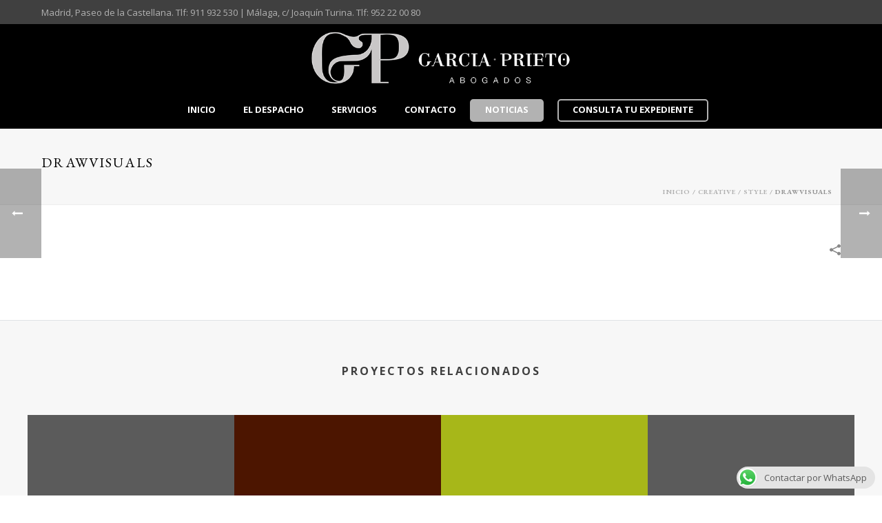

--- FILE ---
content_type: text/html; charset=UTF-8
request_url: https://www.garciayprietoabogados.es/portfolio-posts/www-drawvisuals-com/
body_size: 78214
content:
<!DOCTYPE html>
<html dir="ltr" lang="es" prefix="og: https://ogp.me/ns#" >
<head>
		<meta charset="UTF-8" /><meta name="viewport" content="width=device-width, initial-scale=1.0, minimum-scale=1.0, maximum-scale=1.0, user-scalable=0" /><meta http-equiv="X-UA-Compatible" content="IE=edge,chrome=1" /><meta name="format-detection" content="telephone=no"><title>drawvisuals | Garcia y Prieto Abogados | Abogado de Accidentes de Tráfico en Málaga</title>
<script type="text/javascript">var ajaxurl = "https://www.garciayprietoabogados.es/wp-admin/admin-ajax.php";</script>	<style>img:is([sizes="auto" i], [sizes^="auto," i]) { contain-intrinsic-size: 3000px 1500px }</style>
	
		<!-- All in One SEO 4.8.6.1 - aioseo.com -->
	<meta name="robots" content="max-image-preview:large" />
	<meta name="author" content="admin"/>
	<link rel="canonical" href="https://www.garciayprietoabogados.es/portfolio-posts/www-drawvisuals-com/" />
	<meta name="generator" content="All in One SEO (AIOSEO) 4.8.6.1" />
		<meta property="og:locale" content="es_ES" />
		<meta property="og:site_name" content="Garcia y Prieto Abogados | Abogado de Accidentes de Tráfico en Málaga | Despacho de Abogados especializados en Accidentes de Tráfico" />
		<meta property="og:type" content="article" />
		<meta property="og:title" content="drawvisuals | Garcia y Prieto Abogados | Abogado de Accidentes de Tráfico en Málaga" />
		<meta property="og:url" content="https://www.garciayprietoabogados.es/portfolio-posts/www-drawvisuals-com/" />
		<meta property="article:published_time" content="2017-12-07T10:02:19+00:00" />
		<meta property="article:modified_time" content="2017-12-07T10:02:19+00:00" />
		<meta name="twitter:card" content="summary" />
		<meta name="twitter:title" content="drawvisuals | Garcia y Prieto Abogados | Abogado de Accidentes de Tráfico en Málaga" />
		<script type="application/ld+json" class="aioseo-schema">
			{"@context":"https:\/\/schema.org","@graph":[{"@type":"BreadcrumbList","@id":"https:\/\/www.garciayprietoabogados.es\/portfolio-posts\/www-drawvisuals-com\/#breadcrumblist","itemListElement":[{"@type":"ListItem","@id":"https:\/\/www.garciayprietoabogados.es#listItem","position":1,"name":"Inicio","item":"https:\/\/www.garciayprietoabogados.es","nextItem":{"@type":"ListItem","@id":"https:\/\/www.garciayprietoabogados.es\/portfolio-posts\/#listItem","name":"Portfolios"}},{"@type":"ListItem","@id":"https:\/\/www.garciayprietoabogados.es\/portfolio-posts\/#listItem","position":2,"name":"Portfolios","item":"https:\/\/www.garciayprietoabogados.es\/portfolio-posts\/","nextItem":{"@type":"ListItem","@id":"https:\/\/www.garciayprietoabogados.es\/portfolio_category\/creative-built-by-jupiter\/#listItem","name":"Creative"},"previousItem":{"@type":"ListItem","@id":"https:\/\/www.garciayprietoabogados.es#listItem","name":"Inicio"}},{"@type":"ListItem","@id":"https:\/\/www.garciayprietoabogados.es\/portfolio_category\/creative-built-by-jupiter\/#listItem","position":3,"name":"Creative","item":"https:\/\/www.garciayprietoabogados.es\/portfolio_category\/creative-built-by-jupiter\/","nextItem":{"@type":"ListItem","@id":"https:\/\/www.garciayprietoabogados.es\/portfolio-posts\/www-drawvisuals-com\/#listItem","name":"drawvisuals"},"previousItem":{"@type":"ListItem","@id":"https:\/\/www.garciayprietoabogados.es\/portfolio-posts\/#listItem","name":"Portfolios"}},{"@type":"ListItem","@id":"https:\/\/www.garciayprietoabogados.es\/portfolio-posts\/www-drawvisuals-com\/#listItem","position":4,"name":"drawvisuals","previousItem":{"@type":"ListItem","@id":"https:\/\/www.garciayprietoabogados.es\/portfolio_category\/creative-built-by-jupiter\/#listItem","name":"Creative"}}]},{"@type":"Organization","@id":"https:\/\/www.garciayprietoabogados.es\/#organization","name":"Garcia y Prieto Abogados | Abogado de Accidentes de Tr\u00e1fico en M\u00e1laga","description":"Despacho de Abogados especializados en Accidentes de Tr\u00e1fico","url":"https:\/\/www.garciayprietoabogados.es\/"},{"@type":"Person","@id":"https:\/\/www.garciayprietoabogados.es\/author\/admin\/#author","url":"https:\/\/www.garciayprietoabogados.es\/author\/admin\/","name":"admin","image":{"@type":"ImageObject","@id":"https:\/\/www.garciayprietoabogados.es\/portfolio-posts\/www-drawvisuals-com\/#authorImage","url":"https:\/\/secure.gravatar.com\/avatar\/71a0fd16564ef9cd397fa2e762533a446422bf30e040db0121febef3e70670e6?s=96&d=mm&r=g","width":96,"height":96,"caption":"admin"}},{"@type":"WebPage","@id":"https:\/\/www.garciayprietoabogados.es\/portfolio-posts\/www-drawvisuals-com\/#webpage","url":"https:\/\/www.garciayprietoabogados.es\/portfolio-posts\/www-drawvisuals-com\/","name":"drawvisuals | Garcia y Prieto Abogados | Abogado de Accidentes de Tr\u00e1fico en M\u00e1laga","inLanguage":"es-ES","isPartOf":{"@id":"https:\/\/www.garciayprietoabogados.es\/#website"},"breadcrumb":{"@id":"https:\/\/www.garciayprietoabogados.es\/portfolio-posts\/www-drawvisuals-com\/#breadcrumblist"},"author":{"@id":"https:\/\/www.garciayprietoabogados.es\/author\/admin\/#author"},"creator":{"@id":"https:\/\/www.garciayprietoabogados.es\/author\/admin\/#author"},"image":{"@type":"ImageObject","url":13564,"@id":"https:\/\/www.garciayprietoabogados.es\/portfolio-posts\/www-drawvisuals-com\/#mainImage"},"primaryImageOfPage":{"@id":"https:\/\/www.garciayprietoabogados.es\/portfolio-posts\/www-drawvisuals-com\/#mainImage"},"datePublished":"2017-12-07T10:02:19+00:00","dateModified":"2017-12-07T10:02:19+00:00"},{"@type":"WebSite","@id":"https:\/\/www.garciayprietoabogados.es\/#website","url":"https:\/\/www.garciayprietoabogados.es\/","name":"Garcia y Prieto Abogados | Abogado de Accidentes de Tr\u00e1fico en M\u00e1laga","description":"Despacho de Abogados especializados en Accidentes de Tr\u00e1fico","inLanguage":"es-ES","publisher":{"@id":"https:\/\/www.garciayprietoabogados.es\/#organization"}}]}
		</script>
		<!-- All in One SEO -->


		<style id="critical-path-css" type="text/css">
			body,html{width:100%;height:100%;margin:0;padding:0}.page-preloader{top:0;left:0;z-index:999;position:fixed;height:100%;width:100%;text-align:center}.preloader-preview-area{-webkit-animation-delay:-.2s;animation-delay:-.2s;top:50%;-webkit-transform:translateY(100%);-ms-transform:translateY(100%);transform:translateY(100%);margin-top:10px;max-height:calc(50% - 20px);opacity:1;width:100%;text-align:center;position:absolute}.preloader-logo{max-width:90%;top:50%;-webkit-transform:translateY(-100%);-ms-transform:translateY(-100%);transform:translateY(-100%);margin:-10px auto 0 auto;max-height:calc(50% - 20px);opacity:1;position:relative}.ball-pulse>div{width:15px;height:15px;border-radius:100%;margin:2px;-webkit-animation-fill-mode:both;animation-fill-mode:both;display:inline-block;-webkit-animation:ball-pulse .75s infinite cubic-bezier(.2,.68,.18,1.08);animation:ball-pulse .75s infinite cubic-bezier(.2,.68,.18,1.08)}.ball-pulse>div:nth-child(1){-webkit-animation-delay:-.36s;animation-delay:-.36s}.ball-pulse>div:nth-child(2){-webkit-animation-delay:-.24s;animation-delay:-.24s}.ball-pulse>div:nth-child(3){-webkit-animation-delay:-.12s;animation-delay:-.12s}@-webkit-keyframes ball-pulse{0%{-webkit-transform:scale(1);transform:scale(1);opacity:1}45%{-webkit-transform:scale(.1);transform:scale(.1);opacity:.7}80%{-webkit-transform:scale(1);transform:scale(1);opacity:1}}@keyframes ball-pulse{0%{-webkit-transform:scale(1);transform:scale(1);opacity:1}45%{-webkit-transform:scale(.1);transform:scale(.1);opacity:.7}80%{-webkit-transform:scale(1);transform:scale(1);opacity:1}}.ball-clip-rotate-pulse{position:relative;-webkit-transform:translateY(-15px) translateX(-10px);-ms-transform:translateY(-15px) translateX(-10px);transform:translateY(-15px) translateX(-10px);display:inline-block}.ball-clip-rotate-pulse>div{-webkit-animation-fill-mode:both;animation-fill-mode:both;position:absolute;top:0;left:0;border-radius:100%}.ball-clip-rotate-pulse>div:first-child{height:36px;width:36px;top:7px;left:-7px;-webkit-animation:ball-clip-rotate-pulse-scale 1s 0s cubic-bezier(.09,.57,.49,.9) infinite;animation:ball-clip-rotate-pulse-scale 1s 0s cubic-bezier(.09,.57,.49,.9) infinite}.ball-clip-rotate-pulse>div:last-child{position:absolute;width:50px;height:50px;left:-16px;top:-2px;background:0 0;border:2px solid;-webkit-animation:ball-clip-rotate-pulse-rotate 1s 0s cubic-bezier(.09,.57,.49,.9) infinite;animation:ball-clip-rotate-pulse-rotate 1s 0s cubic-bezier(.09,.57,.49,.9) infinite;-webkit-animation-duration:1s;animation-duration:1s}@-webkit-keyframes ball-clip-rotate-pulse-rotate{0%{-webkit-transform:rotate(0) scale(1);transform:rotate(0) scale(1)}50%{-webkit-transform:rotate(180deg) scale(.6);transform:rotate(180deg) scale(.6)}100%{-webkit-transform:rotate(360deg) scale(1);transform:rotate(360deg) scale(1)}}@keyframes ball-clip-rotate-pulse-rotate{0%{-webkit-transform:rotate(0) scale(1);transform:rotate(0) scale(1)}50%{-webkit-transform:rotate(180deg) scale(.6);transform:rotate(180deg) scale(.6)}100%{-webkit-transform:rotate(360deg) scale(1);transform:rotate(360deg) scale(1)}}@-webkit-keyframes ball-clip-rotate-pulse-scale{30%{-webkit-transform:scale(.3);transform:scale(.3)}100%{-webkit-transform:scale(1);transform:scale(1)}}@keyframes ball-clip-rotate-pulse-scale{30%{-webkit-transform:scale(.3);transform:scale(.3)}100%{-webkit-transform:scale(1);transform:scale(1)}}@-webkit-keyframes square-spin{25%{-webkit-transform:perspective(100px) rotateX(180deg) rotateY(0);transform:perspective(100px) rotateX(180deg) rotateY(0)}50%{-webkit-transform:perspective(100px) rotateX(180deg) rotateY(180deg);transform:perspective(100px) rotateX(180deg) rotateY(180deg)}75%{-webkit-transform:perspective(100px) rotateX(0) rotateY(180deg);transform:perspective(100px) rotateX(0) rotateY(180deg)}100%{-webkit-transform:perspective(100px) rotateX(0) rotateY(0);transform:perspective(100px) rotateX(0) rotateY(0)}}@keyframes square-spin{25%{-webkit-transform:perspective(100px) rotateX(180deg) rotateY(0);transform:perspective(100px) rotateX(180deg) rotateY(0)}50%{-webkit-transform:perspective(100px) rotateX(180deg) rotateY(180deg);transform:perspective(100px) rotateX(180deg) rotateY(180deg)}75%{-webkit-transform:perspective(100px) rotateX(0) rotateY(180deg);transform:perspective(100px) rotateX(0) rotateY(180deg)}100%{-webkit-transform:perspective(100px) rotateX(0) rotateY(0);transform:perspective(100px) rotateX(0) rotateY(0)}}.square-spin{display:inline-block}.square-spin>div{-webkit-animation-fill-mode:both;animation-fill-mode:both;width:50px;height:50px;-webkit-animation:square-spin 3s 0s cubic-bezier(.09,.57,.49,.9) infinite;animation:square-spin 3s 0s cubic-bezier(.09,.57,.49,.9) infinite}.cube-transition{position:relative;-webkit-transform:translate(-25px,-25px);-ms-transform:translate(-25px,-25px);transform:translate(-25px,-25px);display:inline-block}.cube-transition>div{-webkit-animation-fill-mode:both;animation-fill-mode:both;width:15px;height:15px;position:absolute;top:-5px;left:-5px;-webkit-animation:cube-transition 1.6s 0s infinite ease-in-out;animation:cube-transition 1.6s 0s infinite ease-in-out}.cube-transition>div:last-child{-webkit-animation-delay:-.8s;animation-delay:-.8s}@-webkit-keyframes cube-transition{25%{-webkit-transform:translateX(50px) scale(.5) rotate(-90deg);transform:translateX(50px) scale(.5) rotate(-90deg)}50%{-webkit-transform:translate(50px,50px) rotate(-180deg);transform:translate(50px,50px) rotate(-180deg)}75%{-webkit-transform:translateY(50px) scale(.5) rotate(-270deg);transform:translateY(50px) scale(.5) rotate(-270deg)}100%{-webkit-transform:rotate(-360deg);transform:rotate(-360deg)}}@keyframes cube-transition{25%{-webkit-transform:translateX(50px) scale(.5) rotate(-90deg);transform:translateX(50px) scale(.5) rotate(-90deg)}50%{-webkit-transform:translate(50px,50px) rotate(-180deg);transform:translate(50px,50px) rotate(-180deg)}75%{-webkit-transform:translateY(50px) scale(.5) rotate(-270deg);transform:translateY(50px) scale(.5) rotate(-270deg)}100%{-webkit-transform:rotate(-360deg);transform:rotate(-360deg)}}.ball-scale>div{border-radius:100%;margin:2px;-webkit-animation-fill-mode:both;animation-fill-mode:both;display:inline-block;height:60px;width:60px;-webkit-animation:ball-scale 1s 0s ease-in-out infinite;animation:ball-scale 1s 0s ease-in-out infinite}@-webkit-keyframes ball-scale{0%{-webkit-transform:scale(0);transform:scale(0)}100%{-webkit-transform:scale(1);transform:scale(1);opacity:0}}@keyframes ball-scale{0%{-webkit-transform:scale(0);transform:scale(0)}100%{-webkit-transform:scale(1);transform:scale(1);opacity:0}}.line-scale>div{-webkit-animation-fill-mode:both;animation-fill-mode:both;display:inline-block;width:5px;height:50px;border-radius:2px;margin:2px}.line-scale>div:nth-child(1){-webkit-animation:line-scale 1s -.5s infinite cubic-bezier(.2,.68,.18,1.08);animation:line-scale 1s -.5s infinite cubic-bezier(.2,.68,.18,1.08)}.line-scale>div:nth-child(2){-webkit-animation:line-scale 1s -.4s infinite cubic-bezier(.2,.68,.18,1.08);animation:line-scale 1s -.4s infinite cubic-bezier(.2,.68,.18,1.08)}.line-scale>div:nth-child(3){-webkit-animation:line-scale 1s -.3s infinite cubic-bezier(.2,.68,.18,1.08);animation:line-scale 1s -.3s infinite cubic-bezier(.2,.68,.18,1.08)}.line-scale>div:nth-child(4){-webkit-animation:line-scale 1s -.2s infinite cubic-bezier(.2,.68,.18,1.08);animation:line-scale 1s -.2s infinite cubic-bezier(.2,.68,.18,1.08)}.line-scale>div:nth-child(5){-webkit-animation:line-scale 1s -.1s infinite cubic-bezier(.2,.68,.18,1.08);animation:line-scale 1s -.1s infinite cubic-bezier(.2,.68,.18,1.08)}@-webkit-keyframes line-scale{0%{-webkit-transform:scaley(1);transform:scaley(1)}50%{-webkit-transform:scaley(.4);transform:scaley(.4)}100%{-webkit-transform:scaley(1);transform:scaley(1)}}@keyframes line-scale{0%{-webkit-transform:scaley(1);transform:scaley(1)}50%{-webkit-transform:scaley(.4);transform:scaley(.4)}100%{-webkit-transform:scaley(1);transform:scaley(1)}}.ball-scale-multiple{position:relative;-webkit-transform:translateY(30px);-ms-transform:translateY(30px);transform:translateY(30px);display:inline-block}.ball-scale-multiple>div{border-radius:100%;-webkit-animation-fill-mode:both;animation-fill-mode:both;margin:2px;position:absolute;left:-30px;top:0;opacity:0;margin:0;width:50px;height:50px;-webkit-animation:ball-scale-multiple 1s 0s linear infinite;animation:ball-scale-multiple 1s 0s linear infinite}.ball-scale-multiple>div:nth-child(2){-webkit-animation-delay:-.2s;animation-delay:-.2s}.ball-scale-multiple>div:nth-child(3){-webkit-animation-delay:-.2s;animation-delay:-.2s}@-webkit-keyframes ball-scale-multiple{0%{-webkit-transform:scale(0);transform:scale(0);opacity:0}5%{opacity:1}100%{-webkit-transform:scale(1);transform:scale(1);opacity:0}}@keyframes ball-scale-multiple{0%{-webkit-transform:scale(0);transform:scale(0);opacity:0}5%{opacity:1}100%{-webkit-transform:scale(1);transform:scale(1);opacity:0}}.ball-pulse-sync{display:inline-block}.ball-pulse-sync>div{width:15px;height:15px;border-radius:100%;margin:2px;-webkit-animation-fill-mode:both;animation-fill-mode:both;display:inline-block}.ball-pulse-sync>div:nth-child(1){-webkit-animation:ball-pulse-sync .6s -.21s infinite ease-in-out;animation:ball-pulse-sync .6s -.21s infinite ease-in-out}.ball-pulse-sync>div:nth-child(2){-webkit-animation:ball-pulse-sync .6s -.14s infinite ease-in-out;animation:ball-pulse-sync .6s -.14s infinite ease-in-out}.ball-pulse-sync>div:nth-child(3){-webkit-animation:ball-pulse-sync .6s -70ms infinite ease-in-out;animation:ball-pulse-sync .6s -70ms infinite ease-in-out}@-webkit-keyframes ball-pulse-sync{33%{-webkit-transform:translateY(10px);transform:translateY(10px)}66%{-webkit-transform:translateY(-10px);transform:translateY(-10px)}100%{-webkit-transform:translateY(0);transform:translateY(0)}}@keyframes ball-pulse-sync{33%{-webkit-transform:translateY(10px);transform:translateY(10px)}66%{-webkit-transform:translateY(-10px);transform:translateY(-10px)}100%{-webkit-transform:translateY(0);transform:translateY(0)}}.transparent-circle{display:inline-block;border-top:.5em solid rgba(255,255,255,.2);border-right:.5em solid rgba(255,255,255,.2);border-bottom:.5em solid rgba(255,255,255,.2);border-left:.5em solid #fff;-webkit-transform:translateZ(0);transform:translateZ(0);-webkit-animation:transparent-circle 1.1s infinite linear;animation:transparent-circle 1.1s infinite linear;width:50px;height:50px;border-radius:50%}.transparent-circle:after{border-radius:50%;width:10em;height:10em}@-webkit-keyframes transparent-circle{0%{-webkit-transform:rotate(0);transform:rotate(0)}100%{-webkit-transform:rotate(360deg);transform:rotate(360deg)}}@keyframes transparent-circle{0%{-webkit-transform:rotate(0);transform:rotate(0)}100%{-webkit-transform:rotate(360deg);transform:rotate(360deg)}}.ball-spin-fade-loader{position:relative;top:-10px;left:-10px;display:inline-block}.ball-spin-fade-loader>div{width:15px;height:15px;border-radius:100%;margin:2px;-webkit-animation-fill-mode:both;animation-fill-mode:both;position:absolute;-webkit-animation:ball-spin-fade-loader 1s infinite linear;animation:ball-spin-fade-loader 1s infinite linear}.ball-spin-fade-loader>div:nth-child(1){top:25px;left:0;animation-delay:-.84s;-webkit-animation-delay:-.84s}.ball-spin-fade-loader>div:nth-child(2){top:17.05px;left:17.05px;animation-delay:-.72s;-webkit-animation-delay:-.72s}.ball-spin-fade-loader>div:nth-child(3){top:0;left:25px;animation-delay:-.6s;-webkit-animation-delay:-.6s}.ball-spin-fade-loader>div:nth-child(4){top:-17.05px;left:17.05px;animation-delay:-.48s;-webkit-animation-delay:-.48s}.ball-spin-fade-loader>div:nth-child(5){top:-25px;left:0;animation-delay:-.36s;-webkit-animation-delay:-.36s}.ball-spin-fade-loader>div:nth-child(6){top:-17.05px;left:-17.05px;animation-delay:-.24s;-webkit-animation-delay:-.24s}.ball-spin-fade-loader>div:nth-child(7){top:0;left:-25px;animation-delay:-.12s;-webkit-animation-delay:-.12s}.ball-spin-fade-loader>div:nth-child(8){top:17.05px;left:-17.05px;animation-delay:0s;-webkit-animation-delay:0s}@-webkit-keyframes ball-spin-fade-loader{50%{opacity:.3;-webkit-transform:scale(.4);transform:scale(.4)}100%{opacity:1;-webkit-transform:scale(1);transform:scale(1)}}@keyframes ball-spin-fade-loader{50%{opacity:.3;-webkit-transform:scale(.4);transform:scale(.4)}100%{opacity:1;-webkit-transform:scale(1);transform:scale(1)}}		</style>

		<link rel="alternate" type="application/rss+xml" title="Garcia y Prieto Abogados | Abogado de Accidentes de Tráfico en Málaga &raquo; Feed" href="https://www.garciayprietoabogados.es/feed/" />
<link rel="alternate" type="application/rss+xml" title="Garcia y Prieto Abogados | Abogado de Accidentes de Tráfico en Málaga &raquo; Feed de los comentarios" href="https://www.garciayprietoabogados.es/comments/feed/" />

<link rel="shortcut icon" href="https://www.garciayprietoabogados.es/wp-content/uploads/2019/01/logo-gris.png"  />
<link rel="alternate" type="application/rss+xml" title="Garcia y Prieto Abogados | Abogado de Accidentes de Tráfico en Málaga &raquo; Comentario drawvisuals del feed" href="https://www.garciayprietoabogados.es/portfolio-posts/www-drawvisuals-com/feed/" />
<script type="text/javascript">window.abb = {};php = {};window.PHP = {};PHP.ajax = "https://www.garciayprietoabogados.es/wp-admin/admin-ajax.php";PHP.wp_p_id = "13560";var mk_header_parallax, mk_banner_parallax, mk_page_parallax, mk_footer_parallax, mk_body_parallax;var mk_images_dir = "https://www.garciayprietoabogados.es/wp-content/themes/jupiter/assets/images",mk_theme_js_path = "https://www.garciayprietoabogados.es/wp-content/themes/jupiter/assets/js",mk_theme_dir = "https://www.garciayprietoabogados.es/wp-content/themes/jupiter",mk_captcha_placeholder = "Enter Captcha",mk_captcha_invalid_txt = "Invalid. Try again.",mk_captcha_correct_txt = "Captcha correct.",mk_responsive_nav_width = 1200,mk_vertical_header_back = "Volver",mk_vertical_header_anim = "1",mk_check_rtl = true,mk_grid_width = 1200,mk_ajax_search_option = "disable",mk_preloader_bg_color = "#ffffff",mk_accent_color = "#3d3d3d",mk_go_to_top =  "false",mk_smooth_scroll =  "true",mk_preloader_bar_color = "#3d3d3d",mk_preloader_logo = "https://demos.artbees.net/jupiter/wp-content/uploads/2017/12/j-v6-logo-default.png";var mk_header_parallax = false,mk_banner_parallax = false,mk_footer_parallax = false,mk_body_parallax = false,mk_no_more_posts = "No More Posts",mk_typekit_id   = "",mk_google_fonts = ["Open Sans:100italic,200italic,300italic,400italic,500italic,600italic,700italic,800italic,900italic,100,200,300,400,500,600,700,800,900","EB Garamond:100italic,200italic,300italic,400italic,500italic,600italic,700italic,800italic,900italic,100,200,300,400,500,600,700,800,900"],mk_global_lazyload = true;</script><link rel='stylesheet' id='layerslider-css' href='https://www.garciayprietoabogados.es/wp-content/plugins/LayerSlider/static/layerslider/css/layerslider.css?ver=6.7.6' type='text/css' media='all' />
<link rel='stylesheet' id='wp-block-library-css' href='https://www.garciayprietoabogados.es/wp-includes/css/dist/block-library/style.min.css?ver=6.8.3' type='text/css' media='all' />
<style id='classic-theme-styles-inline-css' type='text/css'>
/*! This file is auto-generated */
.wp-block-button__link{color:#fff;background-color:#32373c;border-radius:9999px;box-shadow:none;text-decoration:none;padding:calc(.667em + 2px) calc(1.333em + 2px);font-size:1.125em}.wp-block-file__button{background:#32373c;color:#fff;text-decoration:none}
</style>
<style id='global-styles-inline-css' type='text/css'>
:root{--wp--preset--aspect-ratio--square: 1;--wp--preset--aspect-ratio--4-3: 4/3;--wp--preset--aspect-ratio--3-4: 3/4;--wp--preset--aspect-ratio--3-2: 3/2;--wp--preset--aspect-ratio--2-3: 2/3;--wp--preset--aspect-ratio--16-9: 16/9;--wp--preset--aspect-ratio--9-16: 9/16;--wp--preset--color--black: #000000;--wp--preset--color--cyan-bluish-gray: #abb8c3;--wp--preset--color--white: #ffffff;--wp--preset--color--pale-pink: #f78da7;--wp--preset--color--vivid-red: #cf2e2e;--wp--preset--color--luminous-vivid-orange: #ff6900;--wp--preset--color--luminous-vivid-amber: #fcb900;--wp--preset--color--light-green-cyan: #7bdcb5;--wp--preset--color--vivid-green-cyan: #00d084;--wp--preset--color--pale-cyan-blue: #8ed1fc;--wp--preset--color--vivid-cyan-blue: #0693e3;--wp--preset--color--vivid-purple: #9b51e0;--wp--preset--gradient--vivid-cyan-blue-to-vivid-purple: linear-gradient(135deg,rgba(6,147,227,1) 0%,rgb(155,81,224) 100%);--wp--preset--gradient--light-green-cyan-to-vivid-green-cyan: linear-gradient(135deg,rgb(122,220,180) 0%,rgb(0,208,130) 100%);--wp--preset--gradient--luminous-vivid-amber-to-luminous-vivid-orange: linear-gradient(135deg,rgba(252,185,0,1) 0%,rgba(255,105,0,1) 100%);--wp--preset--gradient--luminous-vivid-orange-to-vivid-red: linear-gradient(135deg,rgba(255,105,0,1) 0%,rgb(207,46,46) 100%);--wp--preset--gradient--very-light-gray-to-cyan-bluish-gray: linear-gradient(135deg,rgb(238,238,238) 0%,rgb(169,184,195) 100%);--wp--preset--gradient--cool-to-warm-spectrum: linear-gradient(135deg,rgb(74,234,220) 0%,rgb(151,120,209) 20%,rgb(207,42,186) 40%,rgb(238,44,130) 60%,rgb(251,105,98) 80%,rgb(254,248,76) 100%);--wp--preset--gradient--blush-light-purple: linear-gradient(135deg,rgb(255,206,236) 0%,rgb(152,150,240) 100%);--wp--preset--gradient--blush-bordeaux: linear-gradient(135deg,rgb(254,205,165) 0%,rgb(254,45,45) 50%,rgb(107,0,62) 100%);--wp--preset--gradient--luminous-dusk: linear-gradient(135deg,rgb(255,203,112) 0%,rgb(199,81,192) 50%,rgb(65,88,208) 100%);--wp--preset--gradient--pale-ocean: linear-gradient(135deg,rgb(255,245,203) 0%,rgb(182,227,212) 50%,rgb(51,167,181) 100%);--wp--preset--gradient--electric-grass: linear-gradient(135deg,rgb(202,248,128) 0%,rgb(113,206,126) 100%);--wp--preset--gradient--midnight: linear-gradient(135deg,rgb(2,3,129) 0%,rgb(40,116,252) 100%);--wp--preset--font-size--small: 13px;--wp--preset--font-size--medium: 20px;--wp--preset--font-size--large: 36px;--wp--preset--font-size--x-large: 42px;--wp--preset--spacing--20: 0.44rem;--wp--preset--spacing--30: 0.67rem;--wp--preset--spacing--40: 1rem;--wp--preset--spacing--50: 1.5rem;--wp--preset--spacing--60: 2.25rem;--wp--preset--spacing--70: 3.38rem;--wp--preset--spacing--80: 5.06rem;--wp--preset--shadow--natural: 6px 6px 9px rgba(0, 0, 0, 0.2);--wp--preset--shadow--deep: 12px 12px 50px rgba(0, 0, 0, 0.4);--wp--preset--shadow--sharp: 6px 6px 0px rgba(0, 0, 0, 0.2);--wp--preset--shadow--outlined: 6px 6px 0px -3px rgba(255, 255, 255, 1), 6px 6px rgba(0, 0, 0, 1);--wp--preset--shadow--crisp: 6px 6px 0px rgba(0, 0, 0, 1);}:where(.is-layout-flex){gap: 0.5em;}:where(.is-layout-grid){gap: 0.5em;}body .is-layout-flex{display: flex;}.is-layout-flex{flex-wrap: wrap;align-items: center;}.is-layout-flex > :is(*, div){margin: 0;}body .is-layout-grid{display: grid;}.is-layout-grid > :is(*, div){margin: 0;}:where(.wp-block-columns.is-layout-flex){gap: 2em;}:where(.wp-block-columns.is-layout-grid){gap: 2em;}:where(.wp-block-post-template.is-layout-flex){gap: 1.25em;}:where(.wp-block-post-template.is-layout-grid){gap: 1.25em;}.has-black-color{color: var(--wp--preset--color--black) !important;}.has-cyan-bluish-gray-color{color: var(--wp--preset--color--cyan-bluish-gray) !important;}.has-white-color{color: var(--wp--preset--color--white) !important;}.has-pale-pink-color{color: var(--wp--preset--color--pale-pink) !important;}.has-vivid-red-color{color: var(--wp--preset--color--vivid-red) !important;}.has-luminous-vivid-orange-color{color: var(--wp--preset--color--luminous-vivid-orange) !important;}.has-luminous-vivid-amber-color{color: var(--wp--preset--color--luminous-vivid-amber) !important;}.has-light-green-cyan-color{color: var(--wp--preset--color--light-green-cyan) !important;}.has-vivid-green-cyan-color{color: var(--wp--preset--color--vivid-green-cyan) !important;}.has-pale-cyan-blue-color{color: var(--wp--preset--color--pale-cyan-blue) !important;}.has-vivid-cyan-blue-color{color: var(--wp--preset--color--vivid-cyan-blue) !important;}.has-vivid-purple-color{color: var(--wp--preset--color--vivid-purple) !important;}.has-black-background-color{background-color: var(--wp--preset--color--black) !important;}.has-cyan-bluish-gray-background-color{background-color: var(--wp--preset--color--cyan-bluish-gray) !important;}.has-white-background-color{background-color: var(--wp--preset--color--white) !important;}.has-pale-pink-background-color{background-color: var(--wp--preset--color--pale-pink) !important;}.has-vivid-red-background-color{background-color: var(--wp--preset--color--vivid-red) !important;}.has-luminous-vivid-orange-background-color{background-color: var(--wp--preset--color--luminous-vivid-orange) !important;}.has-luminous-vivid-amber-background-color{background-color: var(--wp--preset--color--luminous-vivid-amber) !important;}.has-light-green-cyan-background-color{background-color: var(--wp--preset--color--light-green-cyan) !important;}.has-vivid-green-cyan-background-color{background-color: var(--wp--preset--color--vivid-green-cyan) !important;}.has-pale-cyan-blue-background-color{background-color: var(--wp--preset--color--pale-cyan-blue) !important;}.has-vivid-cyan-blue-background-color{background-color: var(--wp--preset--color--vivid-cyan-blue) !important;}.has-vivid-purple-background-color{background-color: var(--wp--preset--color--vivid-purple) !important;}.has-black-border-color{border-color: var(--wp--preset--color--black) !important;}.has-cyan-bluish-gray-border-color{border-color: var(--wp--preset--color--cyan-bluish-gray) !important;}.has-white-border-color{border-color: var(--wp--preset--color--white) !important;}.has-pale-pink-border-color{border-color: var(--wp--preset--color--pale-pink) !important;}.has-vivid-red-border-color{border-color: var(--wp--preset--color--vivid-red) !important;}.has-luminous-vivid-orange-border-color{border-color: var(--wp--preset--color--luminous-vivid-orange) !important;}.has-luminous-vivid-amber-border-color{border-color: var(--wp--preset--color--luminous-vivid-amber) !important;}.has-light-green-cyan-border-color{border-color: var(--wp--preset--color--light-green-cyan) !important;}.has-vivid-green-cyan-border-color{border-color: var(--wp--preset--color--vivid-green-cyan) !important;}.has-pale-cyan-blue-border-color{border-color: var(--wp--preset--color--pale-cyan-blue) !important;}.has-vivid-cyan-blue-border-color{border-color: var(--wp--preset--color--vivid-cyan-blue) !important;}.has-vivid-purple-border-color{border-color: var(--wp--preset--color--vivid-purple) !important;}.has-vivid-cyan-blue-to-vivid-purple-gradient-background{background: var(--wp--preset--gradient--vivid-cyan-blue-to-vivid-purple) !important;}.has-light-green-cyan-to-vivid-green-cyan-gradient-background{background: var(--wp--preset--gradient--light-green-cyan-to-vivid-green-cyan) !important;}.has-luminous-vivid-amber-to-luminous-vivid-orange-gradient-background{background: var(--wp--preset--gradient--luminous-vivid-amber-to-luminous-vivid-orange) !important;}.has-luminous-vivid-orange-to-vivid-red-gradient-background{background: var(--wp--preset--gradient--luminous-vivid-orange-to-vivid-red) !important;}.has-very-light-gray-to-cyan-bluish-gray-gradient-background{background: var(--wp--preset--gradient--very-light-gray-to-cyan-bluish-gray) !important;}.has-cool-to-warm-spectrum-gradient-background{background: var(--wp--preset--gradient--cool-to-warm-spectrum) !important;}.has-blush-light-purple-gradient-background{background: var(--wp--preset--gradient--blush-light-purple) !important;}.has-blush-bordeaux-gradient-background{background: var(--wp--preset--gradient--blush-bordeaux) !important;}.has-luminous-dusk-gradient-background{background: var(--wp--preset--gradient--luminous-dusk) !important;}.has-pale-ocean-gradient-background{background: var(--wp--preset--gradient--pale-ocean) !important;}.has-electric-grass-gradient-background{background: var(--wp--preset--gradient--electric-grass) !important;}.has-midnight-gradient-background{background: var(--wp--preset--gradient--midnight) !important;}.has-small-font-size{font-size: var(--wp--preset--font-size--small) !important;}.has-medium-font-size{font-size: var(--wp--preset--font-size--medium) !important;}.has-large-font-size{font-size: var(--wp--preset--font-size--large) !important;}.has-x-large-font-size{font-size: var(--wp--preset--font-size--x-large) !important;}
:where(.wp-block-post-template.is-layout-flex){gap: 1.25em;}:where(.wp-block-post-template.is-layout-grid){gap: 1.25em;}
:where(.wp-block-columns.is-layout-flex){gap: 2em;}:where(.wp-block-columns.is-layout-grid){gap: 2em;}
:root :where(.wp-block-pullquote){font-size: 1.5em;line-height: 1.6;}
</style>
<link rel='stylesheet' id='ccw_main_css-css' href='https://www.garciayprietoabogados.es/wp-content/plugins/click-to-chat-for-whatsapp/prev/assets/css/mainstyles.css?ver=4.27' type='text/css' media='all' />
<link rel='stylesheet' id='theme-styles-css' href='https://www.garciayprietoabogados.es/wp-content/themes/jupiter/assets/stylesheet/min/full-styles.6.1.6.css?ver=1546605946' type='text/css' media='all' />
<style id='theme-styles-inline-css' type='text/css'>
body { background-color:#fff; } .hb-custom-header #mk-page-introduce, .mk-header { background-color:#f7f7f7;background-size:cover;-webkit-background-size:cover;-moz-background-size:cover; } .hb-custom-header > div, .mk-header-bg { background-color:#000000; } .mk-classic-nav-bg { background-color:#000000; } .master-holder-bg { background-color:#fff; } #mk-footer { background-color:#3d3d3d; } #mk-boxed-layout { -webkit-box-shadow:0 0 0px rgba(0, 0, 0, 0); -moz-box-shadow:0 0 0px rgba(0, 0, 0, 0); box-shadow:0 0 0px rgba(0, 0, 0, 0); } .mk-news-tab .mk-tabs-tabs .is-active a, .mk-fancy-title.pattern-style span, .mk-fancy-title.pattern-style.color-gradient span:after, .page-bg-color { background-color:#fff; } .page-title { font-size:20px; color:#000000; text-transform:uppercase; font-weight:400; letter-spacing:2px; } .page-subtitle { font-size:14px; line-height:100%; color:#a3a3a3; font-size:14px; text-transform:none; } .mk-header { border-bottom:1px solid #ededed; } .header-style-1 .mk-header-padding-wrapper, .header-style-2 .mk-header-padding-wrapper, .header-style-3 .mk-header-padding-wrapper { padding-top:184px; } .mk-process-steps[max-width~="950px"] ul::before { display:none !important; } .mk-process-steps[max-width~="950px"] li { margin-bottom:30px !important; width:100% !important; text-align:center; } .mk-event-countdown-ul[max-width~="750px"] li { width:90%; display:block; margin:0 auto 15px; } .compose-mode .vc_element-name .vc_btn-content { height:auto !important; } body { font-family:Open Sans } h1, h2, h3, h4, h5, h6, #mk-page-introduce, .mk-edge-title, .edge-title { font-family:EB Garamond } @font-face { font-family:'star'; src:url('https://www.garciayprietoabogados.es/wp-content/themes/jupiter/assets/stylesheet/fonts/star/font.eot'); src:url('https://www.garciayprietoabogados.es/wp-content/themes/jupiter/assets/stylesheet/fonts/star/font.eot?#iefix') format('embedded-opentype'), url('https://www.garciayprietoabogados.es/wp-content/themes/jupiter/assets/stylesheet/fonts/star/font.woff') format('woff'), url('https://www.garciayprietoabogados.es/wp-content/themes/jupiter/assets/stylesheet/fonts/star/font.ttf') format('truetype'), url('https://www.garciayprietoabogados.es/wp-content/themes/jupiter/assets/stylesheet/fonts/star/font.svg#star') format('svg'); font-weight:normal; font-style:normal; } @font-face { font-family:'WooCommerce'; src:url('https://www.garciayprietoabogados.es/wp-content/themes/jupiter/assets/stylesheet/fonts/woocommerce/font.eot'); src:url('https://www.garciayprietoabogados.es/wp-content/themes/jupiter/assets/stylesheet/fonts/woocommerce/font.eot?#iefix') format('embedded-opentype'), url('https://www.garciayprietoabogados.es/wp-content/themes/jupiter/assets/stylesheet/fonts/woocommerce/font.woff') format('woff'), url('https://www.garciayprietoabogados.es/wp-content/themes/jupiter/assets/stylesheet/fonts/woocommerce/font.ttf') format('truetype'), url('https://www.garciayprietoabogados.es/wp-content/themes/jupiter/assets/stylesheet/fonts/woocommerce/font.svg#WooCommerce') format('svg'); font-weight:normal; font-style:normal; }.mk-css-icon-menu div { background-color:#FFF!important; } .shop-hero-button .mk-button { font-size:11px; padding-top:14px; padding-bottom:13px; } .shop-footer-button .mk-button { padding-top:16px; padding-bottom:16px; } .edge-desc { font-style:italic; font-size:36px!important; } .bigger-font-size p, .bigger-font-size { font-size:16px; line-height:27px; color:#777; } .cmk-center-align { text-align:center; } .topLinks { margin-right:-61px;} .topLinks a:hover { color:#ffd34b !important;} .landing-but a { font-weight:normal; letter-spacing:0px;font-size:16px} .landing-but-purp a { font-weight:normal; letter-spacing:0px;font-size:16px} .topLinks2 a:hover { color:#ffd34b !important;} @media handheld, only screen and (max-width:1200px) { .make-columns-full-1000 .vc_col-sm-4{ width:100% !important } } @media handheld, only screen and (max-width:861px) { .mk-product.style-default .mk-product-details, .mk-product.style-default .mk-product-image { width:100% !important; } } .feature-vid { -webkit-box-shadow:0px 13px 35px 0px rgba(148,146,245,0.4); -moz-box-shadow:0px 13px 35px 0px rgba(148,146,245,0.4); box-shadow:0px 13px 35px 0px rgba(148,146,245,0.4); } .custom-highlighted-menu-item a{ color:#9492f5 !important; font-weight:bold; } .widget_nav_menu .menu-feature-container li, .widget_nav_menu .menu-feature-container ul.menu{ border-bottom:none; border-top:none; border-left:none; } .widget_nav_menu .menu-feature-container li svg { display:none; } .widget_nav_menu .menu-feature-container li a { display:block; padding:7px 13px; -webkit-transition:all 0.15s ease-out; transition:all 0.15s ease-out; } .widget_nav_menu .menu-feature-container li.current_page_item a { background-color:#f0f0ff; color:#9492f5 !important; font-weight:bold; } .widget_nav_menu .menu-feature-container li a:hover { background-color:#f4f4f4; color:#666666 !important; } .shadow--pink a { -webkit-box-shadow:0px 5px 20px 0px rgba(255,142,185,0.40); -moz-box-shadow:0px 5px 20px 0px rgba(255,142,185,0.40); box-shadow:0px 5px 20px 0px rgba(255,142,185,0.40); } .shadow--blue a { -webkit-box-shadow:0px 5px 20px 0px rgba(148,148,242,0.40); -moz-box-shadow:0px 5px 20px 0px rgba(148,148,242,0.40); box-shadow:0px 5px 20px 0px rgba(148,148,242,0.40); } .outline-size--1 a { border-width:1px; } .border-color--grey a { border-color:#b5b5b5!important; } .border-color--lightgrey a { border-color:#686868!important; } .border-color--darkgrey a { border-color:#666666!important; } .font-weight--400 a { font-weight:400; } .padding-x--40 { padding-left:40px; padding-right:40px; } .padding-y--13 a { padding-top:13px!important; padding-bottom:13px!important; } .position--absolute { position:absolute; } .margin-top--n21 { margin-top:-21px; } .margin-bottom--15 { margin-bottom:15px; } .margin-left--6 { margin-left:6px; } .margin-right--5 { margin-right:5px; } .margin-right--2 { margin-right:2px; } .max-width--100 .mk-image-holder { max-width:100%!important; } .height--15 { height:15px; } .height--5 { height:5px; } .width--auto { width:auto; } .padding-x--15 { padding-left:15px; padding-right:15px; } .t-transform--uc { text-transform:uppercase; } .t-transform--cp h3 { text-transform:capitalize!important; } .letter-spacing--2 span { letter-spacing:2px; } .position--relative { position:relative; } .top--2 { top:2px; } .top--n2 { top:-2px; } .display--inblock { display:inline-block; } .float--none { float:none!important; } .text-align--center .wpb_wrapper { text-align:center; } @media handheld, only screen and (max-width:1200px) { #intercom-container { display:none; } } @media handheld, only screen and (max-width:1024px) and (min-width:768px) { .design-your-shop, .design-your-header { text-align:center; } } @media handheld, only screen and (max-width:768px) { .psd-included { position:relative!important; margin-top:4px!important; } #mk-footer, #mk-footer .widget_social_networks > div { text-align:center; } #mk-footer .widget_social_networks > div a { margin:5px 7px 5px 7px!important; } } @media handheld, only screen and (max-width:1024px) and (min-width:1000px) { #mk-button-13 { position:relative; right:-82px; } #fancy-title-11 { position:relative; right:-170px; } } .shop-custom-mega.has-mega-menu>ul.sub-menu>li.menu-item { box-sizing:border-box; padding:0 10px!important; } .shop-custom-mega.has-mega-menu>ul.sub-menu { padding-left:10px; padding-right:10px; } .shop-custom-mega .megamenu-title span { display:inline-block; color:#9492f5; } .disabled-fake-link a { color:#595959!important; cursor:default; pointer-events:none; } .custom-new-tag { font-size:10px; color:#333333; background:#ded13c; display:inline-block!important; line-height:11px; padding:2px 6px; -webkit-border-radius:10px; -moz-border-radius:10px; border-radius:10px; position:relative; top:-19px; left:-2px; } .shop-custom-button a { font-size:11px; padding-left:35px; padding-right:35px; background-color:#515151; } .page-id-9545 #mk_load_more_button { width:260px; padding:17px 20px; box-sizing:border-box; background-color:#9492f5; color:#fff!important; font-size:12px; letter-spacing:2px; -webkit-box-shadow:7px 7px 15px 0px rgba(148,146,245,0.30); -moz-box-shadow:7px 7px 15px 0px rgba(148,146,245,0.30); box-shadow:7px 7px 15px 0px rgba(148,146,245,0.30); border:0px; border-radius:3px; } .page-id-9545 #mk_load_more_button svg { display:none; } .custom-portfolio-button .mk-portfolio-grid-item .item-holder { margin-bottom:50px!important; } @media handheld, only screen and (min-width:1200px) { #mk-button-4 { position:relative; } } .hb-custom-header { border-bottom:0px!important; background-color:#fff!important; } .custom-mega-menu-title { font-size:15px; color:#fff; padding:13px 0; } .custom-mega-shop-button a { font-size:11px; font-weight:normal; padding-right:47px; padding-left:47px; } #cj9pknem600083c60g9q0frhv a { -webkit-box-shadow:0px 5px 20px 0px rgba(255,142,185,0.40); -moz-box-shadow:0px 5px 20px 0px rgba(255,142,185,0.40); box-shadow:0px 5px 20px 0px rgba(255,142,185,0.40); } #cj9poii0f00083c60cqupzmr3 { background:#ffffff; -webkit-box-shadow:0px 3px 15px 0px rgba(0,0,0,0.10); -moz-box-shadow:0px 3px 15px 0px rgba(0,0,0,0.10); box-shadow:0px 3px 15px 0px rgba(0,0,0,0.10); } .feat-box { -webkit-box-shadow:0 3px 6px rgba(0,0,0,0.1), 0 6px 12px rgba(0,0,0,0.1) !important; -moz-box-shadow:0 3px 6px rgba(0,0,0,0.1), 0 6px 12px rgba(0,0,0,0.1) !important; box-shadow:0 3px 6px rgba(0,0,0,0.1), 0 6px 12px rgba(0,0,0,0.1) !important; } .feat-box:hover { -webkit-box-shadow:0 16px 32px rgba(0,0,0,0.1), 0 32px 64px rgba(0,0,0,0.1) !important; -moz-box-shadow:0 16px 32px rgba(0,0,0,0.1), 0 32px 64px rgba(0,0,0,0.1) !important; box-shadow:0 16px 32px rgba(0,0,0,0.1), 0 32px 64px rgba(0,0,0,0.1) !important; } .home .wpb_gmaps_widget.wpb_content_element { margin:0; } .mk-box-icon p { text-align:justify; }
</style>
<link rel='stylesheet' id='mkhb-render-css' href='https://www.garciayprietoabogados.es/wp-content/themes/jupiter/header-builder/includes/assets/css/mkhb-render.css?ver=6.1.6' type='text/css' media='all' />
<link rel='stylesheet' id='mkhb-row-css' href='https://www.garciayprietoabogados.es/wp-content/themes/jupiter/header-builder/includes/assets/css/mkhb-row.css?ver=6.1.6' type='text/css' media='all' />
<link rel='stylesheet' id='mkhb-column-css' href='https://www.garciayprietoabogados.es/wp-content/themes/jupiter/header-builder/includes/assets/css/mkhb-column.css?ver=6.1.6' type='text/css' media='all' />
<link rel='stylesheet' id='theme-options-css' href='https://www.garciayprietoabogados.es/wp-content/uploads/mk_assets/theme-options-production-1767776721.css?ver=1767776719' type='text/css' media='all' />
<link rel='stylesheet' id='mk-style-css' href='https://www.garciayprietoabogados.es/wp-content/themes/jupiter-child/style.css?ver=6.8.3' type='text/css' media='all' />
<script type="text/javascript" src="https://www.garciayprietoabogados.es/wp-content/themes/jupiter/assets/js/plugins/wp-enqueue/min/webfontloader.js?ver=6.8.3" id="mk-webfontloader-js"></script>
<script type="text/javascript" id="mk-webfontloader-js-after">
/* <![CDATA[ */
WebFontConfig = {
	timeout: 2000
}

if ( mk_typekit_id.length > 0 ) {
	WebFontConfig.typekit = {
		id: mk_typekit_id
	}
}

if ( mk_google_fonts.length > 0 ) {
	WebFontConfig.google = {
		families:  mk_google_fonts
	}
}

if ( (mk_google_fonts.length > 0 || mk_typekit_id.length > 0) && navigator.userAgent.indexOf("Speed Insights") == -1) {
	WebFont.load( WebFontConfig );
}
		
/* ]]> */
</script>
<script type="text/javascript" id="layerslider-greensock-js-extra">
/* <![CDATA[ */
var LS_Meta = {"v":"6.7.6"};
/* ]]> */
</script>
<script type="text/javascript" src="https://www.garciayprietoabogados.es/wp-content/plugins/LayerSlider/static/layerslider/js/greensock.js?ver=1.19.0" id="layerslider-greensock-js"></script>
<script type="text/javascript" src="https://www.garciayprietoabogados.es/wp-includes/js/jquery/jquery.min.js?ver=3.7.1" id="jquery-core-js"></script>
<script type="text/javascript" src="https://www.garciayprietoabogados.es/wp-includes/js/jquery/jquery-migrate.min.js?ver=3.4.1" id="jquery-migrate-js"></script>
<script type="text/javascript" src="https://www.garciayprietoabogados.es/wp-content/plugins/LayerSlider/static/layerslider/js/layerslider.kreaturamedia.jquery.js?ver=6.7.6" id="layerslider-js"></script>
<script type="text/javascript" src="https://www.garciayprietoabogados.es/wp-content/plugins/LayerSlider/static/layerslider/js/layerslider.transitions.js?ver=6.7.6" id="layerslider-transitions-js"></script>
<meta name="generator" content="Powered by LayerSlider 6.7.6 - Multi-Purpose, Responsive, Parallax, Mobile-Friendly Slider Plugin for WordPress." />
<!-- LayerSlider updates and docs at: https://layerslider.kreaturamedia.com -->
<link rel="https://api.w.org/" href="https://www.garciayprietoabogados.es/wp-json/" /><link rel="EditURI" type="application/rsd+xml" title="RSD" href="https://www.garciayprietoabogados.es/xmlrpc.php?rsd" />
<meta name="generator" content="WordPress 6.8.3" />
<link rel='shortlink' href='https://www.garciayprietoabogados.es/?p=13560' />
<link rel="alternate" title="oEmbed (JSON)" type="application/json+oembed" href="https://www.garciayprietoabogados.es/wp-json/oembed/1.0/embed?url=https%3A%2F%2Fwww.garciayprietoabogados.es%2Fportfolio-posts%2Fwww-drawvisuals-com%2F" />
<link rel="alternate" title="oEmbed (XML)" type="text/xml+oembed" href="https://www.garciayprietoabogados.es/wp-json/oembed/1.0/embed?url=https%3A%2F%2Fwww.garciayprietoabogados.es%2Fportfolio-posts%2Fwww-drawvisuals-com%2F&#038;format=xml" />
<meta property="og:site_name" content="Garcia y Prieto Abogados | Abogado de Accidentes de Tráfico en Málaga"/><meta property="og:url" content="https://www.garciayprietoabogados.es/portfolio-posts/www-drawvisuals-com/"/><meta property="og:title" content="drawvisuals"/><meta property="og:description" content=""/><meta property="og:type" content="article"/><script> var isTest = false; </script><meta itemprop="author" content="" /><meta itemprop="datePublished" content="7 diciembre, 2017" /><meta itemprop="dateModified" content="7 diciembre, 2017" /><meta itemprop="publisher" content="Garcia y Prieto Abogados | Abogado de Accidentes de Tráfico en Málaga" /><style type="text/css">.recentcomments a{display:inline !important;padding:0 !important;margin:0 !important;}</style><meta name="generator" content="Powered by WPBakery Page Builder - drag and drop page builder for WordPress."/>
<!--[if lte IE 9]><link rel="stylesheet" type="text/css" href="https://www.garciayprietoabogados.es/wp-content/plugins/js_composer_theme/assets/css/vc_lte_ie9.min.css" media="screen"><![endif]-->
<!-- Google tag (gtag.js) -->
<script async src="https://www.googletagmanager.com/gtag/js?id=G-T7065P1SFY"></script>
<script>
  window.dataLayer = window.dataLayer || [];
  function gtag(){dataLayer.push(arguments);}
  gtag('js', new Date());
  gtag('config', 'G-T7065P1SFY');
</script>
<meta name="generator" content="Jupiter Child Theme " /><noscript><style type="text/css"> .wpb_animate_when_almost_visible { opacity: 1; }</style></noscript>	</head>

<body class="wp-singular portfolio-template-default single single-portfolio postid-13560 wp-theme-jupiter wp-child-theme-jupiter-child wpb-js-composer js-comp-ver-5.5.5 vc_responsive" itemscope="itemscope" itemtype="https://schema.org/WebPage"  data-adminbar="">

	
	
	<!-- Target for scroll anchors to achieve native browser bahaviour + possible enhancements like smooth scrolling -->
	<div id="top-of-page"></div>

		<div id="mk-boxed-layout">

			<div id="mk-theme-container" >

				 
    <header data-height='98'
                data-sticky-height='60'
                data-responsive-height='90'
                data-transparent-skin=''
                data-header-style='2'
                data-sticky-style='slide'
                data-sticky-offset='25%' id="mk-header-1" class="mk-header header-style-2 header-align-center  toolbar-true menu-hover-5 sticky-style-slide mk-background-stretch boxed-header " role="banner" itemscope="itemscope" itemtype="https://schema.org/WPHeader" >
                    <div class="mk-header-holder">
                
<div class="mk-header-toolbar">

			<div class="mk-grid header-grid">
	
		<div class="mk-header-toolbar-holder">

		<span class="mk-header-tagline">Madrid, Paseo de la Castellana. Tlf: 911 932 530 | Málaga, c/ Joaquín Turina. Tlf: 952 22 00 80</span>			<div class="mk-header-login">
			<nav class="mk-toolbar-navigation">
			<section id="nav_menu-3" class="widget widget_nav_menu"></section>			</nav>
			</div>

		</div>

			</div>
	
</div>
                <div class="mk-header-inner">
                    
                    <div class="mk-header-bg "></div>
                    
                                            <div class="mk-toolbar-resposnive-icon"><svg  class="mk-svg-icon" data-name="mk-icon-chevron-down" data-cacheid="icon-696a3822f26a6" xmlns="http://www.w3.org/2000/svg" viewBox="0 0 1792 1792"><path d="M1683 808l-742 741q-19 19-45 19t-45-19l-742-741q-19-19-19-45.5t19-45.5l166-165q19-19 45-19t45 19l531 531 531-531q19-19 45-19t45 19l166 165q19 19 19 45.5t-19 45.5z"/></svg></div>
                    
                                            <div class="mk-grid header-grid">
                                            <div class="add-header-height">
                            
<div class="mk-nav-responsive-link">
    <div class="mk-css-icon-menu">
        <div class="mk-css-icon-menu-line-1"></div>
        <div class="mk-css-icon-menu-line-2"></div>
        <div class="mk-css-icon-menu-line-3"></div>
    </div>
</div>	<div class=" header-logo fit-logo-img add-header-height  logo-has-sticky">
		<a href="https://www.garciayprietoabogados.es/" title="Garcia y Prieto Abogados | Abogado de Accidentes de Tráfico en Málaga">

			<img class="mk-desktop-logo dark-logo "
				title="Despacho de Abogados especializados en Accidentes de Tráfico"
				alt="Despacho de Abogados especializados en Accidentes de Tráfico"
				src="https://www.garciayprietoabogados.es/wp-content/uploads/2019/02/logo-gp.png" />

							<img class="mk-desktop-logo light-logo "
					title="Despacho de Abogados especializados en Accidentes de Tráfico"
					alt="Despacho de Abogados especializados en Accidentes de Tráfico"
					src="https://www.garciayprietoabogados.es/wp-content/uploads/2019/02/logo-gp.png" />
			
			
							<img class="mk-sticky-logo "
					title="Despacho de Abogados especializados en Accidentes de Tráfico"
					alt="Despacho de Abogados especializados en Accidentes de Tráfico"
					src="https://www.garciayprietoabogados.es/wp-content/uploads/2019/02/logo-gp.png" />
					</a>
	</div>
                        </div>

                                            </div>
                    
                    <div class="clearboth"></div>

                    <div class="mk-header-nav-container menu-hover-style-5" role="navigation" itemscope="itemscope" itemtype="https://schema.org/SiteNavigationElement" >
                        <div class="mk-classic-nav-bg"></div>
                        <div class="mk-classic-menu-wrapper">
                            <nav class="mk-main-navigation js-main-nav"><ul id="menu-menu" class="main-navigation-ul"><li id="menu-item-14075" class="menu-item menu-item-type-post_type menu-item-object-page menu-item-home no-mega-menu"><a class="menu-item-link js-smooth-scroll"  href="https://www.garciayprietoabogados.es/">Inicio</a></li>
<li id="menu-item-14084" class="menu-item menu-item-type-post_type menu-item-object-page no-mega-menu"><a class="menu-item-link js-smooth-scroll"  href="https://www.garciayprietoabogados.es/despacho/">El Despacho</a></li>
<li id="menu-item-14171" class="menu-item menu-item-type-post_type menu-item-object-page no-mega-menu"><a class="menu-item-link js-smooth-scroll"  href="https://www.garciayprietoabogados.es/servicios/">Servicios</a></li>
<li id="menu-item-14076" class="menu-item menu-item-type-post_type menu-item-object-page no-mega-menu"><a class="menu-item-link js-smooth-scroll"  href="https://www.garciayprietoabogados.es/contacto/">Contacto</a></li>
<li id="menu-item-14077" class="button-noticias menu-item menu-item-type-post_type menu-item-object-page has-mega-menu"><a class="menu-item-link js-smooth-scroll"  href="https://www.garciayprietoabogados.es/noticias/">Noticias</a></li>
<li id="menu-item-14815" class="button-consultaexpediente menu-item menu-item-type-post_type menu-item-object-page no-mega-menu"><a class="menu-item-link js-smooth-scroll"  href="https://www.garciayprietoabogados.es/consulta-tu-expediente/">Consulta tu expediente</a></li>
</ul></nav>                        </div>
                    </div>


                    <div class="mk-header-right">
                                            </div>
                    
<div class="mk-responsive-wrap">

	<nav class="menu-menu-container"><ul id="menu-menu-1" class="mk-responsive-nav"><li id="responsive-menu-item-14075" class="menu-item menu-item-type-post_type menu-item-object-page menu-item-home"><a class="menu-item-link js-smooth-scroll"  href="https://www.garciayprietoabogados.es/">Inicio</a></li>
<li id="responsive-menu-item-14084" class="menu-item menu-item-type-post_type menu-item-object-page"><a class="menu-item-link js-smooth-scroll"  href="https://www.garciayprietoabogados.es/despacho/">El Despacho</a></li>
<li id="responsive-menu-item-14171" class="menu-item menu-item-type-post_type menu-item-object-page"><a class="menu-item-link js-smooth-scroll"  href="https://www.garciayprietoabogados.es/servicios/">Servicios</a></li>
<li id="responsive-menu-item-14076" class="menu-item menu-item-type-post_type menu-item-object-page"><a class="menu-item-link js-smooth-scroll"  href="https://www.garciayprietoabogados.es/contacto/">Contacto</a></li>
<li id="responsive-menu-item-14077" class="button-noticias menu-item menu-item-type-post_type menu-item-object-page"><a class="menu-item-link js-smooth-scroll"  href="https://www.garciayprietoabogados.es/noticias/">Noticias</a></li>
<li id="responsive-menu-item-14815" class="button-consultaexpediente menu-item menu-item-type-post_type menu-item-object-page"><a class="menu-item-link js-smooth-scroll"  href="https://www.garciayprietoabogados.es/consulta-tu-expediente/">Consulta tu expediente</a></li>
</ul></nav>
		

</div>
         
                </div>
            </div>
                <div class="mk-header-padding-wrapper"></div>
 
        <section id="mk-page-introduce" class="intro-left"><div class="mk-grid"><h1 class="page-title ">drawvisuals</h1><div id="mk-breadcrumbs"><div class="mk-breadcrumbs-inner light-skin"><span xmlns:v="http://rdf.data-vocabulary.org/#"><span typeof="v:Breadcrumb"><a href="https://www.garciayprietoabogados.es/" rel="v:url" property="v:title">Inicio</a> &#47; <span rel="v:child" typeof="v:Breadcrumb"><a href="https://www.garciayprietoabogados.es/portfolio_category/creative-built-by-jupiter/" rel="tag">Creative</a> / <a href="https://www.garciayprietoabogados.es/portfolio_category/style-built-by-jupiter/" rel="tag">Style</a> &#47; <span>drawvisuals</span></span></span></span></div></div><div class="clearboth"></div></div></section>    </header>

		<div id="theme-page" class="master-holder  clearfix" itemscope=&quot;itemscope&quot; itemtype=&quot;https://schema.org/Blog&quot; >
			<div class="master-holder-bg-holder">
				<div id="theme-page-bg" class="master-holder-bg js-el"  ></div>
			</div>
			<div class="mk-main-wrapper-holder">
				<div id="mk-page-id-13560" class="theme-page-wrapper mk-main-wrapper mk-grid full-layout false">
					<div class="theme-content false" itemprop="mainEntityOfPage">
							


		<div class="single-social-section portfolio-social-share">

		    <div class="blog-share-container">
		        <div class="blog-single-share mk-toggle-trigger"><svg  class="mk-svg-icon" data-name="mk-moon-share-2" data-cacheid="icon-696a3823016be" xmlns="http://www.w3.org/2000/svg" viewBox="0 0 512 512"><path d="M432 352c-22.58 0-42.96 9.369-57.506 24.415l-215.502-107.751c.657-4.126 1.008-8.353 1.008-12.664s-.351-8.538-1.008-12.663l215.502-107.751c14.546 15.045 34.926 24.414 57.506 24.414 44.183 0 80-35.817 80-80s-35.817-80-80-80-80 35.817-80 80c0 4.311.352 8.538 1.008 12.663l-215.502 107.752c-14.546-15.045-34.926-24.415-57.506-24.415-44.183 0-80 35.818-80 80 0 44.184 35.817 80 80 80 22.58 0 42.96-9.369 57.506-24.414l215.502 107.751c-.656 4.125-1.008 8.352-1.008 12.663 0 44.184 35.817 80 80 80s80-35.816 80-80c0-44.182-35.817-80-80-80z"/></svg></div>

		        <ul class="single-share-box mk-box-to-trigger">
		            <li><a class="facebook-share" data-title="drawvisuals" data-url="https://www.garciayprietoabogados.es/portfolio-posts/www-drawvisuals-com/" href="#"><svg  class="mk-svg-icon" data-name="mk-jupiter-icon-simple-facebook" data-cacheid="icon-696a38230182e" style=" height:16px; width: 16px; "  xmlns="http://www.w3.org/2000/svg" viewBox="0 0 512 512"><path d="M192.191 92.743v60.485h-63.638v96.181h63.637v256.135h97.069v-256.135h84.168s6.674-51.322 9.885-96.508h-93.666v-42.921c0-8.807 11.565-20.661 23.01-20.661h71.791v-95.719h-83.57c-111.317 0-108.686 86.262-108.686 99.142z"/></svg></a></li>
		            <li><a class="twitter-share" data-title="drawvisuals" data-url="https://www.garciayprietoabogados.es/portfolio-posts/www-drawvisuals-com/" href="#"><svg  class="mk-svg-icon" data-name="mk-moon-twitter" data-cacheid="icon-696a382301af6" style=" height:16px; width: 16px; "  xmlns="http://www.w3.org/2000/svg" viewBox="0 0 512 512"><path d="M512 97.209c-18.838 8.354-39.082 14.001-60.33 16.54 21.686-13 38.343-33.585 46.186-58.115-20.298 12.039-42.778 20.78-66.705 25.49-19.16-20.415-46.461-33.17-76.673-33.17-58.011 0-105.044 47.029-105.044 105.039 0 8.233.929 16.25 2.72 23.939-87.3-4.382-164.701-46.2-216.509-109.753-9.042 15.514-14.223 33.558-14.223 52.809 0 36.444 18.544 68.596 46.73 87.433-17.219-.546-33.416-5.271-47.577-13.139-.01.438-.01.878-.01 1.321 0 50.894 36.209 93.348 84.261 103-8.813 2.4-18.094 3.686-27.674 3.686-6.769 0-13.349-.66-19.764-1.886 13.368 41.73 52.16 72.103 98.126 72.948-35.95 28.175-81.243 44.967-130.458 44.967-8.479 0-16.84-.497-25.058-1.47 46.486 29.805 101.701 47.197 161.021 47.197 193.211 0 298.868-160.062 298.868-298.872 0-4.554-.103-9.084-.305-13.59 20.528-14.81 38.336-33.31 52.418-54.374z"/></svg></a></li>
		            <li><a class="googleplus-share" data-title="drawvisuals" data-url="https://www.garciayprietoabogados.es/portfolio-posts/www-drawvisuals-com/" href="#"><svg  class="mk-svg-icon" data-name="mk-jupiter-icon-simple-googleplus" data-cacheid="icon-696a382301c5d" style=" height:16px; width: 16px; "  xmlns="http://www.w3.org/2000/svg" viewBox="0 0 512 512"><path d="M416.146 153.104v-95.504h-32.146v95.504h-95.504v32.146h95.504v95.504h32.145v-95.504h95.504v-32.146h-95.504zm-128.75-95.504h-137.717c-61.745 0-119.869 48.332-119.869 102.524 0 55.364 42.105 100.843 104.909 100.843 4.385 0 8.613.296 12.772 0-4.074 7.794-6.982 16.803-6.982 25.925 0 12.17 5.192 22.583 12.545 31.46-5.303-.046-10.783.067-16.386.402-37.307 2.236-68.08 13.344-91.121 32.581-18.765 12.586-32.751 28.749-39.977 46.265-3.605 8.154-5.538 16.62-5.538 25.14l.018.82-.018.983c0 49.744 64.534 80.863 141.013 80.863 87.197 0 135.337-49.447 135.337-99.192l-.003-.363.003-.213-.019-1.478c-.007-.672-.012-1.346-.026-2.009-.012-.532-.029-1.058-.047-1.583-1.108-36.537-13.435-59.361-48.048-83.887-12.469-8.782-36.267-30.231-36.267-42.81 0-14.769 4.221-22.041 26.439-39.409 22.782-17.79 38.893-39.309 38.893-68.424 0-34.65-15.439-76.049-44.392-76.049h43.671l30.81-32.391zm-85.642 298.246c19.347 13.333 32.891 24.081 37.486 41.754v.001l.056.203c1.069 4.522 1.645 9.18 1.666 13.935-.325 37.181-26.35 66.116-100.199 66.116-52.713 0-90.82-31.053-91.028-68.414.005-.43.008-.863.025-1.292l.002-.051c.114-3.006.505-5.969 1.15-8.881.127-.54.241-1.082.388-1.617 1.008-3.942 2.502-7.774 4.399-11.478 18.146-21.163 45.655-33.045 82.107-35.377 28.12-1.799 53.515 2.818 63.95 5.101zm-47.105-107.993c-35.475-1.059-69.194-39.691-75.335-86.271-6.121-46.61 17.663-82.276 53.154-81.203 35.483 1.06 69.215 38.435 75.336 85.043 6.121 46.583-17.685 83.517-53.154 82.43z"/></svg></a></li>
		            <li><a class="linkedin-share" data-title="drawvisuals" data-url="https://www.garciayprietoabogados.es/portfolio-posts/www-drawvisuals-com/" href="#"><svg  class="mk-svg-icon" data-name="mk-jupiter-icon-simple-linkedin" data-cacheid="icon-696a382301dc3" style=" height:16px; width: 16px; "  xmlns="http://www.w3.org/2000/svg" viewBox="0 0 512 512"><path d="M80.111 25.6c-29.028 0-48.023 20.547-48.023 47.545 0 26.424 18.459 47.584 46.893 47.584h.573c29.601 0 47.999-21.16 47.999-47.584-.543-26.998-18.398-47.545-47.442-47.545zm-48.111 128h96v320.99h-96v-320.99zm323.631-7.822c-58.274 0-84.318 32.947-98.883 55.996v1.094h-.726c.211-.357.485-.713.726-1.094v-48.031h-96.748c1.477 31.819 0 320.847 0 320.847h96.748v-171.241c0-10.129.742-20.207 3.633-27.468 7.928-20.224 25.965-41.185 56.305-41.185 39.705 0 67.576 31.057 67.576 76.611v163.283h97.717v-176.313c0-104.053-54.123-152.499-126.347-152.499z"/></svg></a></li>
		            <li><a class="pinterest-share" data-image="https://www.garciayprietoabogados.es/wp-includes/images/media/default.svg" data-title="drawvisuals" data-url="https://www.garciayprietoabogados.es/portfolio-posts/www-drawvisuals-com/" href="#"><svg  class="mk-svg-icon" data-name="mk-jupiter-icon-simple-pinterest" data-cacheid="icon-696a38230230c" style=" height:16px; width: 16px; "  xmlns="http://www.w3.org/2000/svg" viewBox="0 0 512 512"><path d="M267.702-6.4c-135.514 0-203.839 100.197-203.839 183.724 0 50.583 18.579 95.597 58.402 112.372 6.536 2.749 12.381.091 14.279-7.361 1.325-5.164 4.431-18.204 5.83-23.624 1.913-7.363 1.162-9.944-4.107-16.38-11.483-13.968-18.829-32.064-18.829-57.659 0-74.344 53.927-140.883 140.431-140.883 76.583 0 118.657 48.276 118.657 112.707 0 84.802-36.392 156.383-90.42 156.383-29.827 0-52.161-25.445-45.006-56.672 8.569-37.255 25.175-77.456 25.175-104.356 0-24.062-12.529-44.147-38.469-44.147-30.504 0-55 32.548-55 76.119 0 27.782 9.097 46.546 9.097 46.546s-31.209 136.374-36.686 160.269c-10.894 47.563-1.635 105.874-.853 111.765.456 3.476 4.814 4.327 6.786 1.67 2.813-3.781 39.131-50.022 51.483-96.234 3.489-13.087 20.066-80.841 20.066-80.841 9.906 19.492 38.866 36.663 69.664 36.663 91.686 0 153.886-86.2 153.886-201.577 0-87.232-71.651-168.483-180.547-168.483z"/></svg></a></li>
		        </ul>
		    </div>
		</div>

<div class="clearboth"></div>							<div class="clearboth"></div>
											</div>
										<div class="clearboth"></div>
				</div>
			</div>
			<section class="portfolio-similar-posts"><div class="similar-post-title">Proyectos relacionados</div><div class="mk-grid"><ul><li><div class="portfolio-similar-posts-image"><img src="https://www.garciayprietoabogados.es/wp-content/uploads/bfi_thumb/dummy-transparent-o1iwh0pz2nu2vbzxfm401qauj3rrx5liu7nnjsyp9c.png" data-mk-image-src-set='{"default":"https://www.garciayprietoabogados.es/wp-content/uploads/bfi_thumb/dummy-2-o1iwh0pz2nu2vbzxfm401qauj3rrx5liu7nnjsyp9c.png","2x":"https://www.garciayprietoabogados.es/wp-content/uploads/bfi_thumb/dummy-4-o1iwh0q2q871fe2k2pi19pbxetc54w1yxi4gs8hdxc.png","mobile":"","responsive":"true"}' alt="lr-media" title="lr-media" /><div class="image-hover-overlay"></div><a title="lr-media" class="modern-post-type-icon" href="http://www.lr-media.com/"><svg  class="mk-svg-icon" data-name="mk-jupiter-icon-plus-circle" data-cacheid="icon-696a382304752" xmlns="http://www.w3.org/2000/svg" viewBox="0 0 512 512"><path d="M240 24c115.2 0 209.6 94.4 209.6 209.6s-94.4 209.6-209.6 209.6-209.6-94.4-209.6-209.6 94.4-209.6 209.6-209.6zm0-30.4c-132.8 0-240 107.2-240 240s107.2 240 240 240 240-107.2 240-240-107.2-240-240-240zm80 256h-160c-9.6 0-16-6.4-16-16s6.4-16 16-16h160c9.6 0 16 6.4 16 16s-6.4 16-16 16zm-80 80c-9.6 0-16-6.4-16-16v-160c0-9.6 6.4-16 16-16s16 6.4 16 16v160c0 9.6-6.4 16-16 16z"/></svg></a><div class="portfolio-similar-meta"><a class="the-title" href="https://www.garciayprietoabogados.es/portfolio-posts/www-lr-media-com/">lr-media</a><div class="clearboth"></div><div class="portfolio-categories">Business Creative</div></div></div></li><li><div class="portfolio-similar-posts-image"><img src="https://www.garciayprietoabogados.es/wp-content/uploads/bfi_thumb/dummy-transparent-o1iwh0pz2nu2vbzxfm401qauj3rrx5liu7nnjsyp9c.png" data-mk-image-src-set='{"default":"https://www.garciayprietoabogados.es/wp-content/uploads/bfi_thumb/dummy-3-o1iwh0pz2nu2vbzxfm401qauj3rrx5liu7nnjsyp9c.png","2x":"https://www.garciayprietoabogados.es/wp-content/uploads/bfi_thumb/dummy-1-o1iwh0q2q871fe2k2pi19pbxetc54w1yxi4gs8hdxc.png","mobile":"","responsive":"true"}' alt="helfco" title="helfco" /><div class="image-hover-overlay"></div><a title="helfco" class="modern-post-type-icon" href="http://www.helfco.com/"><svg  class="mk-svg-icon" data-name="mk-jupiter-icon-plus-circle" data-cacheid="icon-696a38230515a" xmlns="http://www.w3.org/2000/svg" viewBox="0 0 512 512"><path d="M240 24c115.2 0 209.6 94.4 209.6 209.6s-94.4 209.6-209.6 209.6-209.6-94.4-209.6-209.6 94.4-209.6 209.6-209.6zm0-30.4c-132.8 0-240 107.2-240 240s107.2 240 240 240 240-107.2 240-240-107.2-240-240-240zm80 256h-160c-9.6 0-16-6.4-16-16s6.4-16 16-16h160c9.6 0 16 6.4 16 16s-6.4 16-16 16zm-80 80c-9.6 0-16-6.4-16-16v-160c0-9.6 6.4-16 16-16s16 6.4 16 16v160c0 9.6-6.4 16-16 16z"/></svg></a><div class="portfolio-similar-meta"><a class="the-title" href="https://www.garciayprietoabogados.es/portfolio-posts/www-helfco-com/">helfco</a><div class="clearboth"></div><div class="portfolio-categories">Business Creative</div></div></div></li><li><div class="portfolio-similar-posts-image"><img src="https://www.garciayprietoabogados.es/wp-content/uploads/bfi_thumb/dummy-transparent-o1iwh0pz2nu2vbzxfm401qauj3rrx5liu7nnjsyp9c.png" data-mk-image-src-set='{"default":"https://www.garciayprietoabogados.es/wp-content/uploads/bfi_thumb/dummy-6-o1iwh0pz2nu2vbzxfm401qauj3rrx5liu7nnjsyp9c.png","2x":"https://www.garciayprietoabogados.es/wp-content/uploads/bfi_thumb/dummy-3-o1iwh0q2q871fe2k2pi19pbxetc54w1yxi4gs8hdxc.png","mobile":"","responsive":"true"}' alt="tom.london" title="tom.london" /><div class="image-hover-overlay"></div><a title="tom.london" class="modern-post-type-icon" href="https://tom.london/"><svg  class="mk-svg-icon" data-name="mk-jupiter-icon-plus-circle" data-cacheid="icon-696a382305bfe" xmlns="http://www.w3.org/2000/svg" viewBox="0 0 512 512"><path d="M240 24c115.2 0 209.6 94.4 209.6 209.6s-94.4 209.6-209.6 209.6-209.6-94.4-209.6-209.6 94.4-209.6 209.6-209.6zm0-30.4c-132.8 0-240 107.2-240 240s107.2 240 240 240 240-107.2 240-240-107.2-240-240-240zm80 256h-160c-9.6 0-16-6.4-16-16s6.4-16 16-16h160c9.6 0 16 6.4 16 16s-6.4 16-16 16zm-80 80c-9.6 0-16-6.4-16-16v-160c0-9.6 6.4-16 16-16s16 6.4 16 16v160c0 9.6-6.4 16-16 16z"/></svg></a><div class="portfolio-similar-meta"><a class="the-title" href="https://www.garciayprietoabogados.es/portfolio-posts/tom-london/">tom.london</a><div class="clearboth"></div><div class="portfolio-categories">Business Style Technology</div></div></div></li><li><div class="portfolio-similar-posts-image"><img src="https://www.garciayprietoabogados.es/wp-content/uploads/bfi_thumb/dummy-transparent-o1iwh0pz2nu2vbzxfm401qauj3rrx5liu7nnjsyp9c.png" data-mk-image-src-set='{"default":"https://www.garciayprietoabogados.es/wp-content/uploads/bfi_thumb/dummy-2-o1iwh0pz2nu2vbzxfm401qauj3rrx5liu7nnjsyp9c.png","2x":"https://www.garciayprietoabogados.es/wp-content/uploads/bfi_thumb/dummy-7-o1iwh0q2q871fe2k2pi19pbxetc54w1yxi4gs8hdxc.png","mobile":"","responsive":"true"}' alt="numerify" title="numerify" /><div class="image-hover-overlay"></div><a title="numerify" class="modern-post-type-icon" href="http://www.numerify.com/"><svg  class="mk-svg-icon" data-name="mk-jupiter-icon-plus-circle" data-cacheid="icon-696a38230660d" xmlns="http://www.w3.org/2000/svg" viewBox="0 0 512 512"><path d="M240 24c115.2 0 209.6 94.4 209.6 209.6s-94.4 209.6-209.6 209.6-209.6-94.4-209.6-209.6 94.4-209.6 209.6-209.6zm0-30.4c-132.8 0-240 107.2-240 240s107.2 240 240 240 240-107.2 240-240-107.2-240-240-240zm80 256h-160c-9.6 0-16-6.4-16-16s6.4-16 16-16h160c9.6 0 16 6.4 16 16s-6.4 16-16 16zm-80 80c-9.6 0-16-6.4-16-16v-160c0-9.6 6.4-16 16-16s16 6.4 16 16v160c0 9.6-6.4 16-16 16z"/></svg></a><div class="portfolio-similar-meta"><a class="the-title" href="https://www.garciayprietoabogados.es/portfolio-posts/www-numerify-com/">numerify</a><div class="clearboth"></div><div class="portfolio-categories">Business Creative</div></div></div></li></ul></div><div class="clearboth"></div></section>		</div>


<section id="mk-footer-unfold-spacer"></section>

<section id="mk-footer" class="" role="contentinfo" itemscope="itemscope" itemtype="https://schema.org/WPFooter" >
		<div class="footer-wrapper mk-grid">
		<div class="mk-padding-wrapper">
					<div class="mk-col-1-4"><section id="text-2" class="widget widget_text">			<div class="textwidget"><p><img loading="lazy" decoding="async" class="alignnone  wp-image-14629" src="https://www.garciayprietoabogados.es/wp-content/uploads/2019/01/logo-300x259.png" alt="" width="214" height="188" /></p>
</div>
		</section></div>
			<div class="mk-col-1-4"><section id="text-3" class="widget widget_text"><div class="widgettitle">Oficina Málaga</div>			<div class="textwidget">C/Joaquín Turina, 11, 1º planta<br>
Oficina 5 (Málaga). CP. 29010<br>
952 22 00 80<br>
669 42 77 47<br>
info@garciayprietoabogados.es</div>
		</section></div>
			<div class="mk-col-1-4"><section id="text-6" class="widget widget_text"><div class="widgettitle">Oficina Madrid</div>			<div class="textwidget"><p>Paseo de la Castellana, 164<br />
6º Derecha (Madrid). CP. 28046<br />
911 93 25 30<br />
info@garciayprietoabogados.es</p>
</div>
		</section></div>
			<div class="mk-col-1-4"><section id="text-5" class="widget widget_text"><div class="widgettitle">Información</div>			<div class="textwidget"><ul>
<li><a href="https://www.garciayprietoabogados.es/aviso-legal/">Aviso Legal</a></li>
<li><a href="https://www.garciayprietoabogados.es/politica-de-privacidad/">Política de Privacidad</a></li>
<li><a href="https://www.garciayprietoabogados.es/politica-de-cookies/">Política de Cookies</a></li>
</ul>
</div>
		</section><section id="social-3" class="widget widget_social_networks"><div class="widgettitle">Redes Sociales</div><div id="social-696a3823076d2" class="align-left"><a href="https://www.facebook.com/garciaprietoabogados/" rel="nofollow" class="builtin-icons custom medium facebook-hover" target="_blank" alt="Síguenos facebook" title="Síguenos facebook"><svg  class="mk-svg-icon" data-name="mk-jupiter-icon-facebook" data-cacheid="icon-696a3823077bd" style=" height:24px; width: 24px; "  xmlns="http://www.w3.org/2000/svg" viewBox="0 0 512 512"><path d="M256-6.4c-141.385 0-256 114.615-256 256s114.615 256 256 256 256-114.615 256-256-114.615-256-256-256zm64.057 159.299h-49.041c-7.42 0-14.918 7.452-14.918 12.99v19.487h63.723c-2.081 28.41-6.407 64.679-6.407 64.679h-57.566v159.545h-63.929v-159.545h-32.756v-64.474h32.756v-33.53c0-8.098-1.706-62.336 70.46-62.336h57.678v63.183z"/></svg></a><a href="https://es.linkedin.com/in/daniel-garc%C3%ADa-prieto-29a02b90?trk=people-guest_profile-result-card_result-card_full-click" rel="nofollow" class="builtin-icons custom medium linkedin-hover" target="_blank" alt="Síguenos linkedin" title="Síguenos linkedin"><svg  class="mk-svg-icon" data-name="mk-jupiter-icon-linkedin" data-cacheid="icon-696a3823078aa" style=" height:24px; width: 24px; "  xmlns="http://www.w3.org/2000/svg" viewBox="0 0 512 512"><path d="M256-6.4c-141.385 0-256 114.615-256 256s114.615 256 256 256 256-114.615 256-256-114.615-256-256-256zm-96.612 95.448c19.722 0 31.845 13.952 32.215 32.284 0 17.943-12.492 32.311-32.592 32.311h-.389c-19.308 0-31.842-14.368-31.842-32.311 0-18.332 12.897-32.284 32.609-32.284zm32.685 288.552h-64.073v-192h64.073v192zm223.927-.089h-63.77v-97.087c0-27.506-11.119-46.257-34.797-46.257-18.092 0-22.348 12.656-27.075 24.868-1.724 4.382-2.165 10.468-2.165 16.583v101.892h-64.193s.881-173.01 0-192.221h57.693v.31h6.469v19.407c9.562-12.087 25.015-24.527 52.495-24.527 43.069 0 75.344 29.25 75.344 92.077v104.954z"/></svg></a><a href="https://twitter.com/GARCIAYPRIETO_?lang=es" rel="nofollow" class="builtin-icons custom medium twitter-hover" target="_blank" alt="Síguenos twitter" title="Síguenos twitter"><svg  class="mk-svg-icon" data-name="mk-jupiter-icon-twitter" data-cacheid="icon-696a382307994" style=" height:24px; width: 24px; "  xmlns="http://www.w3.org/2000/svg" viewBox="0 0 512 512"><path d="M256-6.4c-141.385 0-256 114.615-256 256s114.615 256 256 256 256-114.615 256-256-114.615-256-256-256zm146.24 258.654c-31.365 127.03-241.727 180.909-338.503 49.042 37.069 35.371 101.619 38.47 142.554-3.819-24.006 3.51-41.47-20.021-11.978-32.755-26.523 2.923-41.27-11.201-47.317-23.174 6.218-6.511 13.079-9.531 26.344-10.407-29.04-6.851-39.751-21.057-43.046-38.284 8.066-1.921 18.149-3.578 23.656-2.836-25.431-13.295-34.274-33.291-32.875-48.326 45.438 16.866 74.396 30.414 98.613 43.411 8.626 4.591 18.252 12.888 29.107 23.393 13.835-36.534 30.915-74.19 60.169-92.874-.493 4.236-2.758 8.179-5.764 11.406 8.298-7.535 19.072-12.719 30.027-14.216-1.257 8.22-13.105 12.847-20.249 15.539 5.414-1.688 34.209-14.531 37.348-7.216 3.705 8.328-19.867 12.147-23.872 13.593-2.985 1.004-5.992 2.105-8.936 3.299 36.492-3.634 71.317 26.456 81.489 63.809.719 2.687 1.44 5.672 2.1 8.801 13.341 4.978 37.521-.231 45.313-5.023-5.63 13.315-20.268 23.121-41.865 24.912 10.407 4.324 30.018 6.691 43.544 4.396-8.563 9.193-22.379 17.527-45.859 17.329z"/></svg></a>
					<style>
						#social-696a3823076d2 a { 
							opacity: 1 !important;color: #ffffff !important;}
						#social-696a3823076d2 a:hover { color: #ededed !important;}
						#social-696a3823076d2 a:hover .mk-svg-icon { fill: #ededed !important;}</style></div></section></div>
				<div class="clearboth"></div>
		</div>
	</div>
		
<div id="sub-footer">
	<div class=" mk-grid">
		
		<span class="mk-footer-copyright">© 2019 García y Prieto Abogados | <a href="https://seomalaga.com/" target="_blank" rel="nofollow">Diseño Web Málaga</a></span>
			</div>
	<div class="clearboth"></div>
</div>
</section>
</div>
</div>

<div class="bottom-corner-btns js-bottom-corner-btns">
</div>




	<style type='text/css'></style><script type="speculationrules">
{"prefetch":[{"source":"document","where":{"and":[{"href_matches":"\/*"},{"not":{"href_matches":["\/wp-*.php","\/wp-admin\/*","\/wp-content\/uploads\/*","\/wp-content\/*","\/wp-content\/plugins\/*","\/wp-content\/themes\/jupiter-child\/*","\/wp-content\/themes\/jupiter\/*","\/*\\?(.+)"]}},{"not":{"selector_matches":"a[rel~=\"nofollow\"]"}},{"not":{"selector_matches":".no-prefetch, .no-prefetch a"}}]},"eagerness":"conservative"}]}
</script>
<a class="mk-post-nav mk-post-prev without-image" href="https://www.garciayprietoabogados.es/portfolio-posts/wingnutinc-com/"><span class="pagnav-wrapper"><span class="pagenav-top"><span class="mk-pavnav-icon"><svg  class="mk-svg-icon" data-name="mk-icon-long-arrow-left" data-cacheid="icon-696a3823089cf" xmlns="http://www.w3.org/2000/svg" viewBox="0 0 1792 1792"><path d="M1792 800v192q0 14-9 23t-23 9h-1248v224q0 21-19 29t-35-5l-384-350q-10-10-10-23 0-14 10-24l384-354q16-14 35-6 19 9 19 29v224h1248q14 0 23 9t9 23z"/></svg></span></span><div class="nav-info-container"><span class="pagenav-bottom"><span class="pagenav-title">wingnutinc</span><span class="pagenav-category">Business, Creative</span></span></div></span></a><a class="mk-post-nav mk-post-next without-image" href="https://www.garciayprietoabogados.es/portfolio-posts/brandstormstudios-com/"><span class="pagnav-wrapper"><span class="pagenav-top"><span class="mk-pavnav-icon"><svg  class="mk-svg-icon" data-name="mk-icon-long-arrow-right" data-cacheid="icon-696a382309265" xmlns="http://www.w3.org/2000/svg" viewBox="0 0 1792 1792"><path d="M1728 893q0 14-10 24l-384 354q-16 14-35 6-19-9-19-29v-224h-1248q-14 0-23-9t-9-23v-192q0-14 9-23t23-9h1248v-224q0-21 19-29t35 5l384 350q10 10 10 23z"/></svg></span></span><div class="nav-info-container"><span class="pagenav-bottom"><span class="pagenav-title">brandstormstudios</span><span class="pagenav-category">Business, Creative</span></span></div></span></a><script type="text/javascript">
    php = {
        hasAdminbar: false,
        json: (null != null) ? null : "",
        jsPath: 'https://www.garciayprietoabogados.es/wp-content/themes/jupiter/assets/js'
      };
    </script><!-- Click to Chat - prev - https://holithemes.com/plugins/click-to-chat/ v4.27 -->
<div class="ccw_plugin chatbot" style="bottom:10px; right:10px;">
    <div class="style4 animated no-animation ccw-no-hover-an">
        <a target="_blank" href="https://web.whatsapp.com/send?phone=34669427747&#038;text=" rel="noreferrer" class="nofocus">
            <div class="chip style-4 ccw-analytics" id="style-4" data-ccw="style-4" style="background-color: #e4e4e4; color: rgba(0, 0, 0, 0.6)">
                <img src="https://www.garciayprietoabogados.es/wp-content/plugins/click-to-chat-for-whatsapp/./new/inc/assets/img/whatsapp-logo-32x32.png"  class="ccw-analytics" id="s4-icon" data-ccw="style-4" alt="WhatsApp">
                Contactar por WhatsApp            </div>
        </a>
    </div>
</div><script type="text/javascript" id="ccw_app-js-extra">
/* <![CDATA[ */
var ht_ccw_var = {"page_title":"drawvisuals","google_analytics":"","ga_category":"","ga_action":"","ga_label":""};
/* ]]> */
</script>
<script type="text/javascript" src="https://www.garciayprietoabogados.es/wp-content/plugins/click-to-chat-for-whatsapp/prev/assets/js/app.js?ver=4.27" id="ccw_app-js"></script>
<script type="text/javascript" src="https://www.garciayprietoabogados.es/wp-includes/js/comment-reply.min.js?ver=6.8.3" id="comment-reply-js" async="async" data-wp-strategy="async"></script>
<script type="text/javascript" src="https://www.garciayprietoabogados.es/wp-content/themes/jupiter/assets/js/min/full-scripts.6.1.6.js?ver=1546605946" id="theme-scripts-js"></script>
<script type="text/javascript" src="https://www.garciayprietoabogados.es/wp-content/themes/jupiter/header-builder/includes/assets/js/mkhb-render.js?ver=6.1.6" id="mkhb-render-js"></script>
<script type="text/javascript" src="https://www.garciayprietoabogados.es/wp-content/themes/jupiter/header-builder/includes/assets/js/mkhb-column.js?ver=6.1.6" id="mkhb-column-js"></script>
<script type="text/javascript">	window.get = {};	window.get.captcha = function(enteredCaptcha) {
                  return jQuery.get(ajaxurl, { action : "mk_validate_captcha_input", captcha: enteredCaptcha });
              	};</script>
	</body>
</html>
